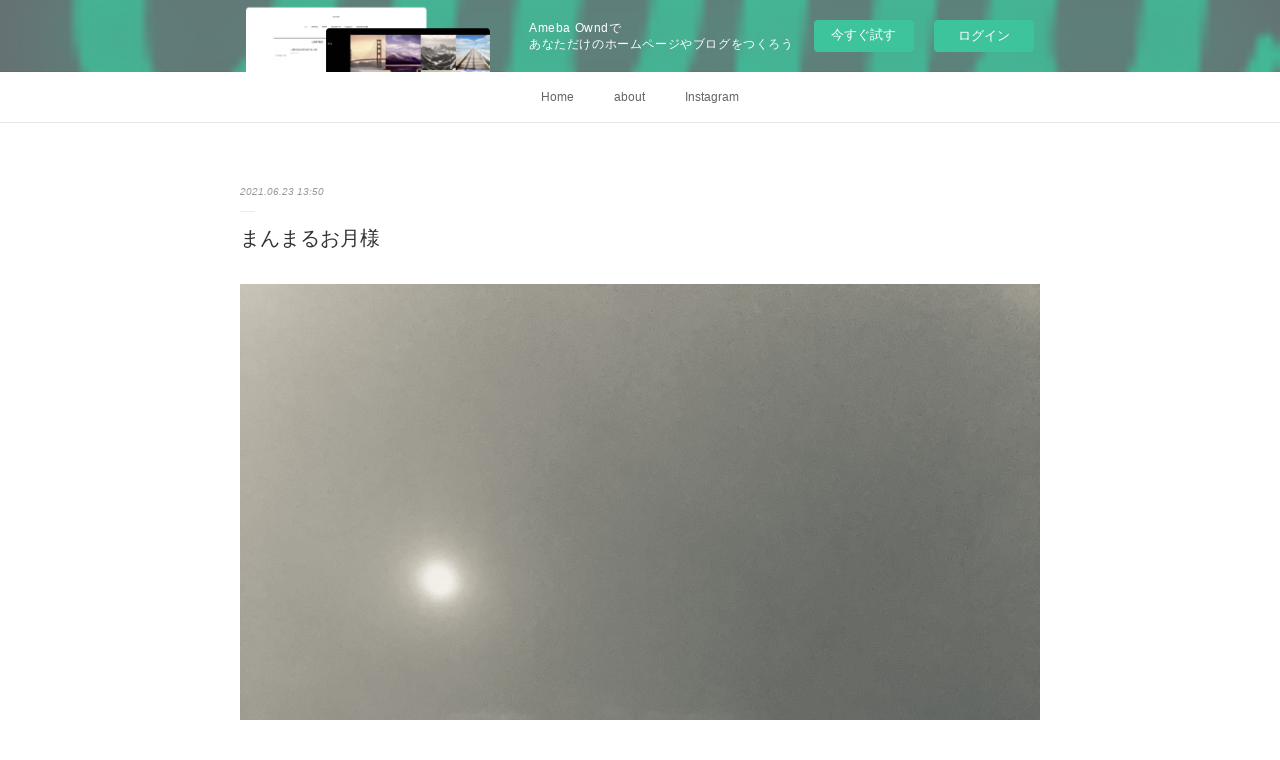

--- FILE ---
content_type: text/html; charset=utf-8
request_url: https://oldshop.amebaownd.com/posts/18710659
body_size: 11021
content:
<!doctype html>

            <html lang="ja" data-reactroot=""><head><meta charSet="UTF-8"/><meta http-equiv="X-UA-Compatible" content="IE=edge"/><meta name="viewport" content="width=device-width,user-scalable=no,initial-scale=1.0,minimum-scale=1.0,maximum-scale=1.0"/><title data-react-helmet="true">まんまるお月様 | 暮らしの服 オルド</title><link data-react-helmet="true" rel="canonical" href="https://oldshop.amebaownd.com/posts/18710659/"/><meta name="description" content="やけに明るいと思ったら満月しばし満喫"/><meta property="fb:app_id" content="522776621188656"/><meta property="og:url" content="https://www.oldshop.jp/posts/18710659"/><meta property="og:type" content="article"/><meta property="og:title" content="まんまるお月様"/><meta property="og:description" content="やけに明るいと思ったら満月しばし満喫"/><meta property="og:image" content="https://cdn.amebaowndme.com/madrid-prd/madrid-web/images/sites/979148/1113ab5d00be68c3100b4cead30166db_08a96eae45dc400e399078cad7d72320.jpg"/><meta property="og:site_name" content="暮らしの服 オルド"/><meta property="og:locale" content="ja_JP"/><meta name="twitter:card" content="summary_large_image"/><meta name="twitter:site" content="@amebaownd"/><meta name="twitter:title" content="まんまるお月様 | 暮らしの服 オルド"/><meta name="twitter:description" content="やけに明るいと思ったら満月しばし満喫"/><meta name="twitter:image" content="https://cdn.amebaowndme.com/madrid-prd/madrid-web/images/sites/979148/1113ab5d00be68c3100b4cead30166db_08a96eae45dc400e399078cad7d72320.jpg"/><meta name="twitter:app:id:iphone" content="911640835"/><meta name="twitter:app:url:iphone" content="amebaownd://public/sites/979148/posts/18710659"/><meta name="twitter:app:id:googleplay" content="jp.co.cyberagent.madrid"/><meta name="twitter:app:url:googleplay" content="amebaownd://public/sites/979148/posts/18710659"/><meta name="twitter:app:country" content="US"/><link rel="amphtml" href="https://amp.amebaownd.com/posts/18710659"/><link rel="alternate" type="application/rss+xml" title="暮らしの服 オルド" href="https://www.oldshop.jp/rss.xml"/><link rel="alternate" type="application/atom+xml" title="暮らしの服 オルド" href="https://www.oldshop.jp/atom.xml"/><link rel="sitemap" type="application/xml" title="Sitemap" href="/sitemap.xml"/><link href="https://static.amebaowndme.com/madrid-frontend/css/user.min-a66be375c.css" rel="stylesheet" type="text/css"/><link href="https://static.amebaowndme.com/madrid-frontend/css/malia/index.min-a66be375c.css" rel="stylesheet" type="text/css"/><link rel="icon" href="https://cdn.amebaowndme.com/madrid-prd/madrid-web/images/sites/979148/be95681f65764ee8e6fd08a0d1d79225_a7d4d6c69ce46793d32f52a3e37f43d9.png?width=32&amp;height=32"/><link rel="apple-touch-icon" href="https://cdn.amebaowndme.com/madrid-prd/madrid-web/images/sites/979148/be95681f65764ee8e6fd08a0d1d79225_a7d4d6c69ce46793d32f52a3e37f43d9.png?width=180&amp;height=180"/><style id="site-colors" charSet="UTF-8">.u-nav-clr {
  color: #666666;
}
.u-nav-bdr-clr {
  border-color: #666666;
}
.u-nav-bg-clr {
  background-color: #ffffff;
}
.u-nav-bg-bdr-clr {
  border-color: #ffffff;
}
.u-site-clr {
  color: #333333;
}
.u-base-bg-clr {
  background-color: #ffffff;
}
.u-btn-clr {
  color: #bbbbbb;
}
.u-btn-clr:hover,
.u-btn-clr--active {
  color: rgba(187,187,187, 0.7);
}
.u-btn-clr--disabled,
.u-btn-clr:disabled {
  color: rgba(187,187,187, 0.5);
}
.u-btn-bdr-clr {
  border-color: #cccccc;
}
.u-btn-bdr-clr:hover,
.u-btn-bdr-clr--active {
  border-color: rgba(204,204,204, 0.7);
}
.u-btn-bdr-clr--disabled,
.u-btn-bdr-clr:disabled {
  border-color: rgba(204,204,204, 0.5);
}
.u-btn-bg-clr {
  background-color: #cccccc;
}
.u-btn-bg-clr:hover,
.u-btn-bg-clr--active {
  background-color: rgba(204,204,204, 0.7);
}
.u-btn-bg-clr--disabled,
.u-btn-bg-clr:disabled {
  background-color: rgba(204,204,204, 0.5);
}
.u-txt-clr {
  color: #333333;
}
.u-txt-clr--lv1 {
  color: rgba(51,51,51, 0.7);
}
.u-txt-clr--lv2 {
  color: rgba(51,51,51, 0.5);
}
.u-txt-clr--lv3 {
  color: rgba(51,51,51, 0.3);
}
.u-txt-bg-clr {
  background-color: #eaeaea;
}
.u-lnk-clr,
.u-clr-area a {
  color: #72b1b3;
}
.u-lnk-clr:visited,
.u-clr-area a:visited {
  color: rgba(114,177,179, 0.7);
}
.u-lnk-clr:hover,
.u-clr-area a:hover {
  color: rgba(114,177,179, 0.5);
}
.u-ttl-blk-clr {
  color: #333333;
}
.u-ttl-blk-bdr-clr {
  border-color: #333333;
}
.u-ttl-blk-bdr-clr--lv1 {
  border-color: #d6d6d6;
}
.u-bdr-clr {
  border-color: #ebebeb;
}
.u-acnt-bdr-clr {
  border-color: #ffffff;
}
.u-acnt-bg-clr {
  background-color: #ffffff;
}
body {
  background-color: #ffffff;
}
blockquote {
  color: rgba(51,51,51, 0.7);
  border-left-color: #ebebeb;
};</style><style id="user-css" charSet="UTF-8">;</style><style media="screen and (max-width: 800px)" id="user-sp-css" charSet="UTF-8">;</style><script>
              (function(i,s,o,g,r,a,m){i['GoogleAnalyticsObject']=r;i[r]=i[r]||function(){
              (i[r].q=i[r].q||[]).push(arguments)},i[r].l=1*new Date();a=s.createElement(o),
              m=s.getElementsByTagName(o)[0];a.async=1;a.src=g;m.parentNode.insertBefore(a,m)
              })(window,document,'script','//www.google-analytics.com/analytics.js','ga');
            </script></head><body id="mdrd-a66be375c" class="u-txt-clr u-base-bg-clr theme-malia plan-basic  "><noscript><iframe src="//www.googletagmanager.com/ns.html?id=GTM-PXK9MM" height="0" width="0" style="display:none;visibility:hidden"></iframe></noscript><script>
            (function(w,d,s,l,i){w[l]=w[l]||[];w[l].push({'gtm.start':
            new Date().getTime(),event:'gtm.js'});var f=d.getElementsByTagName(s)[0],
            j=d.createElement(s),dl=l!='dataLayer'?'&l='+l:'';j.async=true;j.src=
            '//www.googletagmanager.com/gtm.js?id='+i+dl;f.parentNode.insertBefore(j,f);
            })(window,document, 'script', 'dataLayer', 'GTM-PXK9MM');
            </script><div id="content"><div class="page" data-reactroot=""><div class="page__outer"><div class="page__inner u-base-bg-clr"><aside style="opacity:1 !important;visibility:visible !important;text-indent:0 !important;transform:none !important;display:block !important;position:static !important;padding:0 !important;overflow:visible !important;margin:0 !important"><div class="owndbarHeader  " style="opacity:1 !important;visibility:visible !important;text-indent:0 !important;transform:none !important;display:block !important;position:static !important;padding:0 !important;overflow:visible !important;margin:0 !important"></div></aside><div role="navigation" class="common-header__outer u-nav-bg-clr"><input type="checkbox" id="header-switch" class="common-header__switch"/><div class="common-header"><div class="common-header__inner js-nav-overflow-criterion"><ul class="common-header__nav common-header-nav"><li class="common-header-nav__item js-nav-item "><a target="" class="u-nav-clr" href="/">Home</a></li><li class="common-header-nav__item js-nav-item "><a target="" class="u-nav-clr" href="/pages/3921140/concept">about</a></li><li class="common-header-nav__item js-nav-item "><a target="" class="u-nav-clr" href="/pages/3921223/instagram">Instagram</a></li></ul></div><label class="common-header__more u-nav-bdr-clr" for="header-switch"><span class="u-nav-bdr-clr"><span class="u-nav-bdr-clr"><span class="u-nav-bdr-clr"></span></span></span></label></div></div><div><div role="main" class="page__main-outer u-base-bg-clr"><div class="page__main page__main--blog-detail"><div class="section"><div class="page__main--blog-detail"><div class="blog-article-outer"><article class="blog-article"><div class="blog-article__inner"><div class="blog-article__header"><time class="blog-article__date u-txt-clr u-txt-clr--lv2 u-bdr-clr" dateTime="2021-06-23T13:50:06Z">2021.06.23 13:50</time></div><div class="blog-article__content"><div class="blog-article__title blog-title"><h1 class="blog-title__text u-txt-clr">まんまるお月様</h1></div><div class="blog-article__body blog-body"><div class="blog-body__item"><div><div class="img img__item--"><div><img alt=""/></div></div></div></div><div class="blog-body__item"><div><div class="blog-body__text u-txt-clr u-clr-area" data-block-type="text"><div>やけに明るいと思ったら満月</div><div><br></div><div>しばし満喫</div><div><br></div></div></div></div></div></div><div class="blog-article__footer"><div class="bloginfo"><div class="bloginfo__category bloginfo-category"><ul class="bloginfo-category__list bloginfo-category-list"><li class="bloginfo-category-list__item"><a class="u-txt-clr u-txt-clr--lv2" href="/posts/categories/4143749">日常<!-- -->(<!-- -->31<!-- -->)</a></li></ul></div></div><div class="reblog-btn-outer"><div class="reblog-btn-body"><button class="reblog-btn"><span class="reblog-btn__inner"><span class="icon icon--reblog2"></span></span></button></div></div></div></div><div class="complementary-outer complementary-outer--slot2"><div class="complementary complementary--shareButton "><div class="block-type--shareButton"><div class="share share--circle share--circle-5"><button class="share__btn--facebook share__btn share__btn--circle"><span aria-hidden="true" class="icon--facebook icon"></span></button><button class="share__btn--twitter share__btn share__btn--circle"><span aria-hidden="true" class="icon--twitter icon"></span></button><button class="share__btn--hatenabookmark share__btn share__btn--circle"><span aria-hidden="true" class="icon--hatenabookmark icon"></span></button><button class="share__btn--pocket share__btn share__btn--circle"><span aria-hidden="true" class="icon--pocket icon"></span></button><button class="share__btn--googleplus share__btn share__btn--circle"><span aria-hidden="true" class="icon--googleplus icon"></span></button></div></div></div><div class="complementary complementary--siteFollow "><div class="block-type--siteFollow"><div class="site-follow u-bdr-clr"><div class="site-follow__img"><div><img alt=""/></div></div><div class="site-follow__body"><p class="site-follow__title u-txt-clr"><span class="site-follow__title-inner ">暮らしの服 オルド</span></p><div class="site-follow__btn-outer"><button class="site-follow__btn site-follow__btn--yet"><div class="site-follow__btn-text"><span aria-hidden="true" class="site-follow__icon icon icon--plus"></span>フォロー</div></button></div></div></div></div></div><div class="complementary complementary--relatedPosts "><div class="block-type--relatedPosts"></div></div><div class="complementary complementary--postPrevNext "><div class="block-type--postPrevNext"><div class="pager pager--type1"><ul class="pager__list"><li class="pager__item pager__item--prev pager__item--bg"><a class="pager__item-inner " style="background-image:url(https://cdn.amebaowndme.com/madrid-prd/madrid-web/images/sites/979148/fd773b14886452124b2041563822be2f_e4316bd2b23ce0add7cc641a9e8b93f5.jpg?width=400)" href="/posts/18895864"><time class="pager__date " dateTime="2021-06-28T03:52:11Z">2021.06.28 03:52</time><div><span class="pager__description ">大分県日田市へ</span></div><span aria-hidden="true" class="pager__icon icon icon--disclosure-l4 "></span></a></li><li class="pager__item pager__item--next pager__item--bg"><a class="pager__item-inner " style="background-image:url(https://cdn.amebaowndme.com/madrid-prd/madrid-web/images/sites/979148/111e183fdca07e1bc2d3bdef96a95db0_a804e9d53b811ade7f2c05ff67063529.jpg?width=400)" href="/posts/18494888"><time class="pager__date " dateTime="2021-06-18T07:58:03Z">2021.06.18 07:58</time><div><span class="pager__description ">商品撮影</span></div><span aria-hidden="true" class="pager__icon icon icon--disclosure-r4 "></span></a></li></ul></div></div></div></div><div class="blog-article__comment"><div class="comment-list js-comment-list"><div><p class="comment-count u-txt-clr u-txt-clr--lv2"><span>0</span>コメント</p><ul><li class="comment-list__item comment-item js-comment-form"><div class="comment-item__body"><form class="comment-item__form u-bdr-clr "><div class="comment-item__form-head"><textarea type="text" id="post-comment" maxLength="1100" placeholder="コメントする..." class="comment-item__input"></textarea></div><div class="comment-item__form-foot"><p class="comment-item__count-outer"><span class="comment-item__count ">1000</span> / 1000</p><button type="submit" disabled="" class="comment-item__submit">投稿</button></div></form></div></li></ul></div></div></div><div class="pswp" tabindex="-1" role="dialog" aria-hidden="true"><div class="pswp__bg"></div><div class="pswp__scroll-wrap"><div class="pswp__container"><div class="pswp__item"></div><div class="pswp__item"></div><div class="pswp__item"></div></div><div class="pswp__ui pswp__ui--hidden"><div class="pswp__top-bar"><div class="pswp__counter"></div><button class="pswp__button pswp__button--close" title="Close (Esc)"></button><button class="pswp__button pswp__button--share" title="Share"></button><button class="pswp__button pswp__button--fs" title="Toggle fullscreen"></button><button class="pswp__button pswp__button--zoom" title="Zoom in/out"></button><div class="pswp__preloader"><div class="pswp__preloader__icn"><div class="pswp__preloader__cut"><div class="pswp__preloader__donut"></div></div></div></div></div><div class="pswp__share-modal pswp__share-modal--hidden pswp__single-tap"><div class="pswp__share-tooltip"></div></div><div class="pswp__button pswp__button--close pswp__close"><span class="pswp__close__item pswp__close"></span><span class="pswp__close__item pswp__close"></span></div><div class="pswp__bottom-bar"><button class="pswp__button pswp__button--arrow--left js-lightbox-arrow" title="Previous (arrow left)"></button><button class="pswp__button pswp__button--arrow--right js-lightbox-arrow" title="Next (arrow right)"></button></div><div class=""><div class="pswp__caption"><div class="pswp__caption"></div><div class="pswp__caption__link"><a class="js-link"></a></div></div></div></div></div></div></article></div></div></div></div></div></div><aside style="opacity:1 !important;visibility:visible !important;text-indent:0 !important;transform:none !important;display:block !important;position:static !important;padding:0 !important;overflow:visible !important;margin:0 !important"><div class="owndbar" style="opacity:1 !important;visibility:visible !important;text-indent:0 !important;transform:none !important;display:block !important;position:static !important;padding:0 !important;overflow:visible !important;margin:0 !important"></div></aside><footer role="contentinfo" class="page__footer footer" style="opacity:1 !important;visibility:visible !important;text-indent:0 !important;overflow:visible !important;position:static !important"><div style="opacity:1 !important;visibility:visible !important;text-indent:0 !important;overflow:visible !important;display:block !important;width:auto !important;height:auto !important;transform:none !important"><div class="shop-footer"><a class="shop-footer__link u-txt-clr u-txt-clr--lv2" href="/shops/privacyPolicy"><span style="color:rgba(51,51,51, 0.5) !important">プライバシーポリシー</span></a><a class="shop-footer__link u-txt-clr u-txt-clr--lv2" href="/shops/transactionLaw"><span style="color:rgba(51,51,51, 0.5) !important">特定商取引法に基づく表記</span></a></div></div><div class="footer__inner u-bdr-clr " style="opacity:1 !important;visibility:visible !important;text-indent:0 !important;overflow:visible !important;display:block !important;transform:none !important"><div class="footer__item u-bdr-clr" style="opacity:1 !important;visibility:visible !important;text-indent:0 !important;overflow:visible !important;display:block !important;transform:none !important"><p class="footer__copyright u-font"><small class="u-txt-clr u-txt-clr--lv2 u-font" style="color:rgba(51,51,51, 0.5) !important">Copyright © <!-- -->2026<!-- --> <!-- -->暮らしの服 オルド<!-- -->.</small></p><div class="powered-by"><a href="https://www.amebaownd.com" class="powered-by__link"><span class="powered-by__text">Powered by</span><span class="powered-by__logo">AmebaOwnd</span><span class="powered-by__text">無料でホームページをつくろう</span></a></div></div></div></footer></div></div><div class="toast"></div></div></div><img src="//sy.ameblo.jp/sync/?org=sy.amebaownd.com" alt="" style="display:none" width="1" height="1"/><script charSet="UTF-8">window.mdrdEnv="prd";</script><script charSet="UTF-8">window.INITIAL_STATE={"authenticate":{"authCheckCompleted":false,"isAuthorized":false},"blogPostReblogs":{},"category":{},"currentSite":{"fetching":false,"status":null,"site":{}},"shopCategory":{},"categories":{},"notifications":{},"page":{},"paginationTitle":{},"postArchives":{},"postComments":{"18710659":{"data":[],"pagination":{"total":0,"offset":0,"limit":3,"cursors":{"after":"","before":""}},"fetching":false},"submitting":false,"postStatus":null},"postDetail":{"postDetail-blogPostId:18710659":{"fetching":false,"loaded":true,"meta":{"code":200},"data":{"id":"18710659","userId":"1168587","siteId":"979148","status":"publish","title":"まんまるお月様","contents":[{"type":"image","fit":true,"scale":1,"align":"","url":"https:\u002F\u002Fcdn.amebaowndme.com\u002Fmadrid-prd\u002Fmadrid-web\u002Fimages\u002Fsites\u002F979148\u002F1113ab5d00be68c3100b4cead30166db_08a96eae45dc400e399078cad7d72320.jpg","link":"","width":1500,"height":2000,"target":"_blank","lightboxIndex":0},{"type":"text","format":"html","value":"\u003Cdiv\u003Eやけに明るいと思ったら満月\u003C\u002Fdiv\u003E\u003Cdiv\u003E\u003Cbr\u003E\u003C\u002Fdiv\u003E\u003Cdiv\u003Eしばし満喫\u003C\u002Fdiv\u003E\u003Cdiv\u003E\u003Cbr\u003E\u003C\u002Fdiv\u003E"}],"urlPath":"","publishedUrl":"https:\u002F\u002Fwww.oldshop.jp\u002Fposts\u002F18710659","ogpDescription":"","ogpImageUrl":"","contentFiltered":"","viewCount":0,"commentCount":0,"reblogCount":0,"prevBlogPost":{"id":"18895864","title":"大分県日田市へ","summary":"早朝から所用と息抜きを兼ね大分県日田市へ出掛けました日田市周辺は自然溢れる景観の中古い町並みが残っていて時折その空気感を感じたくなります特に日田市の北部に位置する焼物の里「小鹿田焼」のある「皿山」と云う集落の景観が大好きで毎年足を運びお気に入りの器を少しずつ買い足していました。しかし、この地域は2017年7月に福岡県と大分県を中心とする九州北部で発生した集中豪雨（九州北部豪雨）の大打撃を受けました。土砂崩れ、陶土を砕く唐臼小屋の被災、また山中にある採土場が埋まり原料が取り出せないと云う壊滅的な被害に遭われ、陶器生産は縮小を余儀なくされました。その後復興に力を注がれ、ようやく元の軌道に戻れる道筋が見え始めた矢先、コロナ禍によりイベントは中止となっています。所用を済ませせっかくなので皿山地区まで足を伸ばす事にしました。","imageUrl":"https:\u002F\u002Fcdn.amebaowndme.com\u002Fmadrid-prd\u002Fmadrid-web\u002Fimages\u002Fsites\u002F979148\u002Ffd773b14886452124b2041563822be2f_e4316bd2b23ce0add7cc641a9e8b93f5.jpg","publishedAt":"2021-06-28T03:52:11Z"},"nextBlogPost":{"id":"18494888","title":"商品撮影","summary":"6月のopen atelierを終え、なかなか進めなかった商品撮影に取り掛かりました。今まで物置だった部屋を片付け、照明を買いたし（初心者が買える💰程度のもの）、お手製の撮影台をセッティング。撮影に関してはど素人デジタルカメラも撮影はほとんどオート機能でのみどの程度できるか分からないけど、立ち止まってる時間はない「やらなかった」後悔だけはしたくない手探りでやっていこう","imageUrl":"https:\u002F\u002Fcdn.amebaowndme.com\u002Fmadrid-prd\u002Fmadrid-web\u002Fimages\u002Fsites\u002F979148\u002F111e183fdca07e1bc2d3bdef96a95db0_a804e9d53b811ade7f2c05ff67063529.jpg","publishedAt":"2021-06-18T07:58:03Z"},"rebloggedPost":false,"blogCategories":[{"id":"4143749","siteId":"979148","label":"日常","publishedCount":31,"createdAt":"2021-02-18T00:52:43Z","updatedAt":"2021-02-18T00:52:43Z"}],"user":{"id":"1168587","nickname":"志垣めぐみ","description":"","official":false,"photoUrl":"https:\u002F\u002Fprofile-api.ameba.jp\u002Fv2\u002Fas\u002Frf88e588fe42a2039dfd2eafb51f6f50902dd219\u002FprofileImage?cat=300","followingCount":1,"createdAt":"2020-06-01T03:43:49Z","updatedAt":"2025-06-04T05:07:31Z"},"updateUser":{"id":"1168587","nickname":"志垣めぐみ","description":"","official":false,"photoUrl":"https:\u002F\u002Fprofile-api.ameba.jp\u002Fv2\u002Fas\u002Frf88e588fe42a2039dfd2eafb51f6f50902dd219\u002FprofileImage?cat=300","followingCount":1,"createdAt":"2020-06-01T03:43:49Z","updatedAt":"2025-06-04T05:07:31Z"},"comments":{"pagination":{"total":0,"offset":0,"limit":3,"cursors":{"after":"","before":""}},"data":[]},"publishedAt":"2021-06-23T13:50:06Z","createdAt":"2021-06-23T13:55:17Z","updatedAt":"2021-06-23T13:55:17Z","version":1}}},"postList":{},"shopList":{},"shopItemDetail":{},"pureAd":{},"keywordSearch":{},"proxyFrame":{"loaded":false},"relatedPostList":{},"route":{"route":{"path":"\u002Fposts\u002F:blog_post_id","component":function Connect(props, context) {
        _classCallCheck(this, Connect);

        var _this = _possibleConstructorReturn(this, _Component.call(this, props, context));

        _this.version = version;
        _this.store = props.store || context.store;

        (0, _invariant2["default"])(_this.store, 'Could not find "store" in either the context or ' + ('props of "' + connectDisplayName + '". ') + 'Either wrap the root component in a <Provider>, ' + ('or explicitly pass "store" as a prop to "' + connectDisplayName + '".'));

        var storeState = _this.store.getState();
        _this.state = { storeState: storeState };
        _this.clearCache();
        return _this;
      },"route":{"id":"0","type":"blog_post_detail","idForType":"0","title":"","urlPath":"\u002Fposts\u002F:blog_post_id","isHomePage":false}},"params":{"blog_post_id":"18710659"},"location":{"pathname":"\u002Fposts\u002F18710659","search":"","hash":"","action":"POP","key":"ajfmzm","query":{}}},"siteConfig":{"tagline":"","title":"暮らしの服 オルド","copyright":"","iconUrl":"https:\u002F\u002Fcdn.amebaowndme.com\u002Fmadrid-prd\u002Fmadrid-web\u002Fimages\u002Fsites\u002F979148\u002Ff74748c29d741a9f313879f399b514ee_910935a2e25fc380fd4ed6e5820af4f7.png","logoUrl":"https:\u002F\u002Fcdn.amebaowndme.com\u002Fmadrid-prd\u002Fmadrid-web\u002Fimages\u002Fsites\u002F979148\u002Fc7f0ef38ddfcdabec6966085f27aa354_9612c7e5754fb602e8b1e2b532fb7ec3.png","coverImageUrl":"https:\u002F\u002Fcdn.amebaowndme.com\u002Fmadrid-prd\u002Fmadrid-web\u002Fimages\u002Fsites\u002F979148\u002F8263f9aeaf75fe186956dabe7f640bd8_8fec5346e06ce9c41ce267906cb49a24.jpg","homePageId":"3921139","siteId":"979148","siteCategoryIds":[354,355],"themeId":"5","theme":"malia","shopId":"old979148-owndshop-com","openedShop":true,"shop":{"law":{"userType":"1","corporateName":"","firstName":"めぐみ","lastName":"志垣","zipCode":"860-0055","prefecture":"熊本県","address":"熊本市西区蓮台寺1丁目13-1-3F","telNo":"096-326-9955","aboutContact":"info@oldshop.jp","aboutPrice":"販売価格は、表示された金額（表示価格\u002F消費税込）と致します。","aboutPay":"支払い方法：指定銀行口座への振込","aboutService":"受注製作の為、一ヶ月ほどお待たせする場合があります。","aboutReturn":"商品に欠陥がある場合を除き、基本的には返品には応じません。"},"privacyPolicy":{"operator":"志垣めぐみ","contact":"特定取引に基づく表記をご覧ください","collectAndUse":"1. 取得する個人情報\n住所、氏名、電話番号、電子メールアドレス\n2. 利用目的\nサービスの提供（商品の発送や管理、資料の提供等）や当社からの連絡（お客様からのお問い合わせに対する回答やアンケート、新しいサービスや商品のご案内・広告等）","restrictionToThirdParties":"当社は、次に掲げる場合を除くほか、あらかじめご本人の同意を得ないで、お客様の個人情報を第三者に提供しません。\n\n1. 法令に基づく場合\n2. 人の生命、身体または財産の保護のために必要がある場合であって、ご本人の同意を得ることが困難であるとき\n3. 公衆衛生の向上または児童の健全な育成の推進のために特に必要がある場合であって、ご本人の同意を得ることが困難であるとき\n4. 国の機関もしくは地方公共団体またはその委託を受けた者が法令の定める事務を遂行することに対して協力する必要がある場合であって、ご本人の同意を得ることにより当該事務の遂行に支障を及ぼすおそれがあるとき\n5. あらかじめ次の事項を告知あるいは公表をしている場合\n(1) 利用目的に第三者への提供を含むこと\n(2) 第三者に提供されるデータの項目\n(3) 第三者への提供の手段または方法\n(4) ご本人の求めに応じて個人情報の第三者への提供を停止すること\nただし次に掲げる場合は上記に定める第三者には該当しません。\n(4.1) 当社が利用目的の達成に必要な範囲内において個人情報の取り扱いの全部または一部を委託する場合\n(4.2) 合併その他の事由による事業の承継に伴って個人情報が提供される場合\n","supervision":"当社はサービスを提供する上で、業務の一部（商品の発送や代金決裁等）を外部に委託することがあります。\nこの場合、個人情報を法令に従い適切に取り扱う委託先を選定し、お客様の個人情報が流出・漏洩したりすることがないよう委託先の管理体制を含め契約で取り決め適切に管理させます。","disclosure":"当社は、ご本人（または代理人）から、ご自身の個人情報についての開示、内容の訂正、追加または削除を求められたときは、ご本人に対し、当社所定の手続きにて対応します。","cookie":"クッキーについては、お客様によるサービスの利用を便利にするため（再ログイン時の手間を省略する等）に利用しますが、ブラウザの設定で拒否することが可能です。\nまた、クッキーを拒否するとサービスが受けられない場合は、その旨も公表します。"}},"user":{"id":"1168587","nickname":"志垣めぐみ","photoUrl":"","createdAt":"2020-06-01T03:43:49Z","updatedAt":"2025-06-04T05:07:31Z"},"commentApproval":"accept","plan":{"id":"1","name":"Free","ownd_header":false,"powered_by":false,"pure_ads":false},"verifiedType":"general","navigations":[{"title":"Home","urlPath":".\u002F","target":"_self","pageId":"3921139"},{"title":"about","urlPath":".\u002Fpages\u002F3921140\u002Fconcept","target":"_self","pageId":"3921140"},{"title":"Instagram","urlPath":".\u002Fpages\u002F3921223\u002Finstagram","target":"_self","pageId":"3921223"}],"routings":[{"id":"0","type":"blog","idForType":"0","title":"","urlPath":"\u002Fposts\u002Fpage\u002F:page_num","isHomePage":false},{"id":"0","type":"blog_post_archive","idForType":"0","title":"","urlPath":"\u002Fposts\u002Farchives\u002F:yyyy\u002F:mm","isHomePage":false},{"id":"0","type":"blog_post_archive","idForType":"0","title":"","urlPath":"\u002Fposts\u002Farchives\u002F:yyyy\u002F:mm\u002Fpage\u002F:page_num","isHomePage":false},{"id":"0","type":"blog_post_category","idForType":"0","title":"","urlPath":"\u002Fposts\u002Fcategories\u002F:category_id","isHomePage":false},{"id":"0","type":"blog_post_category","idForType":"0","title":"","urlPath":"\u002Fposts\u002Fcategories\u002F:category_id\u002Fpage\u002F:page_num","isHomePage":false},{"id":"0","type":"author","idForType":"0","title":"","urlPath":"\u002Fauthors\u002F:user_id","isHomePage":false},{"id":"0","type":"author","idForType":"0","title":"","urlPath":"\u002Fauthors\u002F:user_id\u002Fpage\u002F:page_num","isHomePage":false},{"id":"0","type":"blog_post_category","idForType":"0","title":"","urlPath":"\u002Fposts\u002Fcategory\u002F:category_id","isHomePage":false},{"id":"0","type":"blog_post_category","idForType":"0","title":"","urlPath":"\u002Fposts\u002Fcategory\u002F:category_id\u002Fpage\u002F:page_num","isHomePage":false},{"id":"0","type":"blog_post_detail","idForType":"0","title":"","urlPath":"\u002Fposts\u002F:blog_post_id","isHomePage":false},{"id":"0","type":"shopItem","idForType":"0","title":"","urlPath":"\u002FshopItems\u002F:shopItemId","isHomePage":false},{"id":"0","type":"shopItemList","idForType":"0","title":"","urlPath":"\u002FshopItems\u002Fpage\u002F:pageNum","isHomePage":false},{"id":"0","type":"shopItemCategory","idForType":"0","title":"","urlPath":"\u002FshopItems\u002Fcategories\u002F:shopItemCategoryId","isHomePage":false},{"id":"0","type":"shopItemCategory","idForType":"0","title":"","urlPath":"\u002FshopItems\u002Fcategories\u002F:shopItemCategoryId\u002Fpage\u002F:pageNum","isHomePage":false},{"id":"0","type":"shopPrivacyPolicy","idForType":"0","title":"","urlPath":"\u002Fshops\u002FprivacyPolicy","isHomePage":false},{"id":"0","type":"shopLaw","idForType":"0","title":"","urlPath":"\u002Fshops\u002FtransactionLaw","isHomePage":false},{"id":"0","type":"keywordSearch","idForType":"0","title":"","urlPath":"\u002Fsearch\u002Fq\u002F:query","isHomePage":false},{"id":"0","type":"keywordSearch","idForType":"0","title":"","urlPath":"\u002Fsearch\u002Fq\u002F:query\u002Fpage\u002F:page_num","isHomePage":false},{"id":"5036368","type":"shopItemList","idForType":"0","title":"ショップ","urlPath":"\u002Fpages\u002F5036368\u002F","isHomePage":false},{"id":"5036368","type":"shopItemList","idForType":"0","title":"ショップ","urlPath":"\u002Fpages\u002F5036368\u002F:url_path","isHomePage":false},{"id":"5036283","type":"static","idForType":"0","title":"product","urlPath":"\u002Fpages\u002F5036283\u002F","isHomePage":false},{"id":"5036283","type":"static","idForType":"0","title":"product","urlPath":"\u002Fpages\u002F5036283\u002F:url_path","isHomePage":false},{"id":"5031923","type":"static","idForType":"0","title":"product","urlPath":"\u002Fpages\u002F5031923\u002F","isHomePage":false},{"id":"5031923","type":"static","idForType":"0","title":"product","urlPath":"\u002Fpages\u002F5031923\u002F:url_path","isHomePage":false},{"id":"3930483","type":"blog","idForType":"0","title":"blog","urlPath":"\u002Fpages\u002F3930483\u002F","isHomePage":false},{"id":"3930483","type":"blog","idForType":"0","title":"blog","urlPath":"\u002Fpages\u002F3930483\u002F:url_path","isHomePage":false},{"id":"3921223","type":"instagramAlbum","idForType":"94834","title":"Instagram","urlPath":"\u002Fpages\u002F3921223\u002F","isHomePage":false},{"id":"3921223","type":"instagramAlbum","idForType":"94834","title":"Instagram","urlPath":"\u002Fpages\u002F3921223\u002F:url_path","isHomePage":false},{"id":"3921223","type":"instagramAlbum","idForType":"94834","title":"Instagram","urlPath":"\u002Finstagram_photos\u002Fpage\u002F:page_num","isHomePage":false},{"id":"3921141","type":"blog","idForType":"0","title":"Collection","urlPath":"\u002Fpages\u002F3921141\u002F","isHomePage":false},{"id":"3921141","type":"blog","idForType":"0","title":"Collection","urlPath":"\u002Fpages\u002F3921141\u002F:url_path","isHomePage":false},{"id":"3921140","type":"static","idForType":"0","title":"about","urlPath":"\u002Fpages\u002F3921140\u002F","isHomePage":false},{"id":"3921140","type":"static","idForType":"0","title":"about","urlPath":"\u002Fpages\u002F3921140\u002F:url_path","isHomePage":false},{"id":"3921139","type":"static","idForType":"0","title":"Home","urlPath":"\u002Fpages\u002F3921139\u002F","isHomePage":true},{"id":"3921139","type":"static","idForType":"0","title":"Home","urlPath":"\u002Fpages\u002F3921139\u002F:url_path","isHomePage":true},{"id":"3921139","type":"static","idForType":"0","title":"Home","urlPath":"\u002F","isHomePage":true}],"siteColors":{"navigationBackground":"#ffffff","navigationText":"#666666","siteTitleText":"#333333","background":"#ffffff","buttonBackground":"#cccccc","buttonText":"#bbbbbb","text":"#333333","link":"#72b1b3","titleBlock":"#333333","border":"#ebebeb","accent":"#ffffff"},"wovnioAttribute":"","useAuthorBlock":false,"twitterHashtags":"","createdAt":"2020-06-01T03:46:25Z","seoTitle":"暮らしの服オルド","isPreview":false,"siteCategory":[{"id":"354","label":"ブランドや製品"},{"id":"355","label":"ファッション"}],"previewPost":null,"previewShopItem":null,"hasAmebaIdConnection":false,"serverTime":"2026-01-22T13:44:12Z","complementaries":{"2":{"contents":{"layout":{"rows":[{"columns":[{"blocks":[{"type":"shareButton","design":"circle","providers":["facebook","twitter","hatenabookmark","pocket","googleplus"]},{"type":"siteFollow","description":""},{"type":"relatedPosts","layoutType":"listl","showHeading":true,"heading":"関連記事","limit":3},{"type":"postPrevNext","showImage":true}]}]}]}},"created_at":"2020-06-01T03:46:25Z","updated_at":"2020-06-01T03:56:02Z"},"11":{"contents":{"layout":{"rows":[{"columns":[{"blocks":[{"type":"siteFollow","description":""},{"type":"post","mode":"summary","title":"記事一覧","buttonTitle":"","limit":5,"layoutType":"sidebarm","categoryIds":"","showTitle":true,"showButton":true,"sortType":"recent"},{"type":"postsCategory","heading":"カテゴリ","showHeading":true,"showCount":true,"design":"tagcloud"},{"type":"postsArchive","heading":"アーカイブ","showHeading":true,"design":"accordion"},{"type":"keywordSearch","heading":"","showHeading":false}]}]}]}},"created_at":"2020-06-01T03:46:25Z","updated_at":"2020-06-01T03:56:02Z"}},"siteColorsCss":".u-nav-clr {\n  color: #666666;\n}\n.u-nav-bdr-clr {\n  border-color: #666666;\n}\n.u-nav-bg-clr {\n  background-color: #ffffff;\n}\n.u-nav-bg-bdr-clr {\n  border-color: #ffffff;\n}\n.u-site-clr {\n  color: #333333;\n}\n.u-base-bg-clr {\n  background-color: #ffffff;\n}\n.u-btn-clr {\n  color: #bbbbbb;\n}\n.u-btn-clr:hover,\n.u-btn-clr--active {\n  color: rgba(187,187,187, 0.7);\n}\n.u-btn-clr--disabled,\n.u-btn-clr:disabled {\n  color: rgba(187,187,187, 0.5);\n}\n.u-btn-bdr-clr {\n  border-color: #cccccc;\n}\n.u-btn-bdr-clr:hover,\n.u-btn-bdr-clr--active {\n  border-color: rgba(204,204,204, 0.7);\n}\n.u-btn-bdr-clr--disabled,\n.u-btn-bdr-clr:disabled {\n  border-color: rgba(204,204,204, 0.5);\n}\n.u-btn-bg-clr {\n  background-color: #cccccc;\n}\n.u-btn-bg-clr:hover,\n.u-btn-bg-clr--active {\n  background-color: rgba(204,204,204, 0.7);\n}\n.u-btn-bg-clr--disabled,\n.u-btn-bg-clr:disabled {\n  background-color: rgba(204,204,204, 0.5);\n}\n.u-txt-clr {\n  color: #333333;\n}\n.u-txt-clr--lv1 {\n  color: rgba(51,51,51, 0.7);\n}\n.u-txt-clr--lv2 {\n  color: rgba(51,51,51, 0.5);\n}\n.u-txt-clr--lv3 {\n  color: rgba(51,51,51, 0.3);\n}\n.u-txt-bg-clr {\n  background-color: #eaeaea;\n}\n.u-lnk-clr,\n.u-clr-area a {\n  color: #72b1b3;\n}\n.u-lnk-clr:visited,\n.u-clr-area a:visited {\n  color: rgba(114,177,179, 0.7);\n}\n.u-lnk-clr:hover,\n.u-clr-area a:hover {\n  color: rgba(114,177,179, 0.5);\n}\n.u-ttl-blk-clr {\n  color: #333333;\n}\n.u-ttl-blk-bdr-clr {\n  border-color: #333333;\n}\n.u-ttl-blk-bdr-clr--lv1 {\n  border-color: #d6d6d6;\n}\n.u-bdr-clr {\n  border-color: #ebebeb;\n}\n.u-acnt-bdr-clr {\n  border-color: #ffffff;\n}\n.u-acnt-bg-clr {\n  background-color: #ffffff;\n}\nbody {\n  background-color: #ffffff;\n}\nblockquote {\n  color: rgba(51,51,51, 0.7);\n  border-left-color: #ebebeb;\n}","siteFont":{"id":"14","name":"Vollkorn"},"siteCss":"","siteSpCss":"","meta":{"Title":"まんまるお月様 | 暮らしの服オルド","Description":"やけに明るいと思ったら満月しばし満喫","Keywords":"","Noindex":false,"Nofollow":false,"CanonicalUrl":"https:\u002F\u002Fwww.oldshop.jp\u002Fposts\u002F18710659","AmpHtml":"https:\u002F\u002Famp.amebaownd.com\u002Fposts\u002F18710659","DisabledFragment":false,"OgMeta":{"Type":"article","Title":"まんまるお月様","Description":"やけに明るいと思ったら満月しばし満喫","Image":"https:\u002F\u002Fcdn.amebaowndme.com\u002Fmadrid-prd\u002Fmadrid-web\u002Fimages\u002Fsites\u002F979148\u002F1113ab5d00be68c3100b4cead30166db_08a96eae45dc400e399078cad7d72320.jpg","SiteName":"暮らしの服 オルド","Locale":"ja_JP"},"DeepLinkMeta":{"Ios":{"Url":"amebaownd:\u002F\u002Fpublic\u002Fsites\u002F979148\u002Fposts\u002F18710659","AppStoreId":"911640835","AppName":"Ameba Ownd"},"Android":{"Url":"amebaownd:\u002F\u002Fpublic\u002Fsites\u002F979148\u002Fposts\u002F18710659","AppName":"Ameba Ownd","Package":"jp.co.cyberagent.madrid"},"WebUrl":"https:\u002F\u002Fwww.oldshop.jp\u002Fposts\u002F18710659"},"TwitterCard":{"Type":"summary_large_image","Site":"@amebaownd","Creator":"","Title":"まんまるお月様 | 暮らしの服 オルド","Description":"やけに明るいと思ったら満月しばし満喫","Image":"https:\u002F\u002Fcdn.amebaowndme.com\u002Fmadrid-prd\u002Fmadrid-web\u002Fimages\u002Fsites\u002F979148\u002F1113ab5d00be68c3100b4cead30166db_08a96eae45dc400e399078cad7d72320.jpg"},"TwitterAppCard":{"CountryCode":"US","IPhoneAppId":"911640835","AndroidAppPackageName":"jp.co.cyberagent.madrid","CustomUrl":"amebaownd:\u002F\u002Fpublic\u002Fsites\u002F979148\u002Fposts\u002F18710659"},"SiteName":"暮らしの服 オルド","ImageUrl":"https:\u002F\u002Fcdn.amebaowndme.com\u002Fmadrid-prd\u002Fmadrid-web\u002Fimages\u002Fsites\u002F979148\u002F1113ab5d00be68c3100b4cead30166db_08a96eae45dc400e399078cad7d72320.jpg","FacebookAppId":"522776621188656","InstantArticleId":"","FaviconUrl":"https:\u002F\u002Fcdn.amebaowndme.com\u002Fmadrid-prd\u002Fmadrid-web\u002Fimages\u002Fsites\u002F979148\u002Fbe95681f65764ee8e6fd08a0d1d79225_a7d4d6c69ce46793d32f52a3e37f43d9.png?width=32&height=32","AppleTouchIconUrl":"https:\u002F\u002Fcdn.amebaowndme.com\u002Fmadrid-prd\u002Fmadrid-web\u002Fimages\u002Fsites\u002F979148\u002Fbe95681f65764ee8e6fd08a0d1d79225_a7d4d6c69ce46793d32f52a3e37f43d9.png?width=180&height=180","RssItems":[{"title":"暮らしの服 オルド","url":"https:\u002F\u002Fwww.oldshop.jp\u002Frss.xml"}],"AtomItems":[{"title":"暮らしの服 オルド","url":"https:\u002F\u002Fwww.oldshop.jp\u002Fatom.xml"}]},"googleConfig":{"TrackingCode":"","SiteVerificationCode":""},"lanceTrackingUrl":"\u002F\u002Fsy.ameblo.jp\u002Fsync\u002F?org=sy.amebaownd.com","FRM_ID_SIGNUP":"c.ownd-sites_r.ownd-sites_979148","landingPageParams":{"domain":"oldshop.amebaownd.com","protocol":"https","urlPath":"\u002Fposts\u002F18710659"}},"siteFollow":{},"siteServiceTokens":{},"snsFeed":{},"toastMessages":{"messages":[]},"user":{"loaded":false,"me":{}},"userSites":{"fetching":null,"sites":[]},"userSiteCategories":{}};</script><script src="https://static.amebaowndme.com/madrid-metro/js/malia-c961039a0e890b88fbda.js" charSet="UTF-8"></script><style charSet="UTF-8">    @font-face {
      font-family: 'Vollkorn';
      src: url('https://static.amebaowndme.com/madrid-frontend/fonts/userfont/Vollkorn.woff2');
    }
    .u-font {
      font-family: "Vollkorn", "ヒラギノ明朝 ProN W3", "Hiragino Mincho ProN", serif;
    }  </style></body></html>